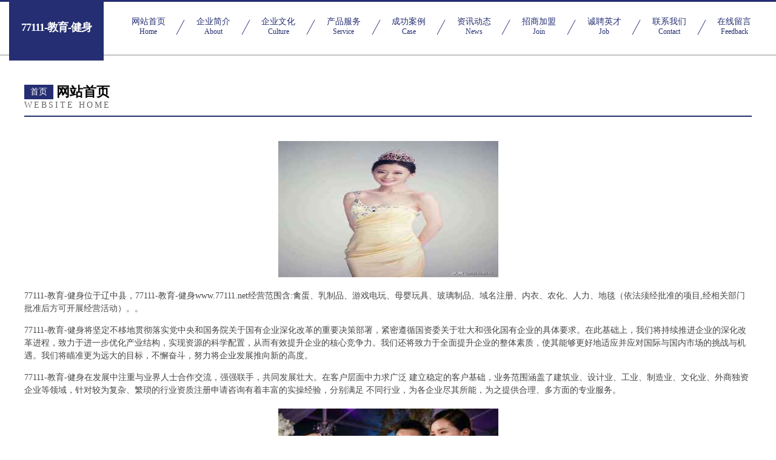

--- FILE ---
content_type: text/html
request_url: http://www.77111.net/
body_size: 4342
content:
<!DOCTYPE html>
<html>
<head>
	<meta charset="utf-8" />
	<title>77111-教育-健身</title>
	<meta name="keywords" content="77111-教育-健身,www.77111.net,主机配件" />
	<meta name="description" content="77111-教育-健身www.77111.net经营范围含:禽蛋、乳制品、游戏电玩、母婴玩具、玻璃制品、域名注册、内衣、农化、人力、地毯（依法须经批准的项目,经相关部门批准后方可开展经营活动）。" />
	<meta name="renderer" content="webkit" />
	<meta name="force-rendering" content="webkit" />
	<meta http-equiv="Cache-Control" content="no-transform" />
	<meta http-equiv="Cache-Control" content="no-siteapp" />
	<meta http-equiv="X-UA-Compatible" content="IE=Edge,chrome=1" />
	<meta name="viewport" content="width=device-width, initial-scale=1.0, user-scalable=0, minimum-scale=1.0, maximum-scale=1.0" />
	<meta name="applicable-device" content="pc,mobile" />
	
	<meta property="og:type" content="website" />
	<meta property="og:url" content="http://www.77111.net/" />
	<meta property="og:site_name" content="77111-教育-健身" />
	<meta property="og:title" content="77111-教育-健身" />
	<meta property="og:keywords" content="77111-教育-健身,www.77111.net,主机配件" />
	<meta property="og:description" content="77111-教育-健身www.77111.net经营范围含:禽蛋、乳制品、游戏电玩、母婴玩具、玻璃制品、域名注册、内衣、农化、人力、地毯（依法须经批准的项目,经相关部门批准后方可开展经营活动）。" />
	<link rel="stylesheet" href="/public/css/css8.css" type="text/css" />
	
</head>
	<body>
		
			<div class="head-content">
				<div class="logo">77111-教育-健身</div>
				<div class="nav-warp">
					<a href="http://www.77111.net/">
						<span class="tit">网站首页</span>
						<span class="desc">Home</span>
					</a>
					<a href="http://www.77111.net/about.html">
						<span class="tit">企业简介</span>
						<span class="desc">About</span>
					</a>
					<a href="http://www.77111.net/culture.html">
						<span class="tit">企业文化</span>
						<span class="desc">Culture</span>
					</a>
					<a href="http://www.77111.net/service.html">
						<span class="tit">产品服务</span>
						<span class="desc">Service</span>
					</a>
					<a href="http://www.77111.net/case.html">
						<span class="tit">成功案例</span>
						<span class="desc">Case</span>
					</a>
					<a href="http://www.77111.net/news.html">
						<span class="tit">资讯动态</span>
						<span class="desc">News</span>
					</a>
					<a href="http://www.77111.net/join.html">
						<span class="tit">招商加盟</span>
						<span class="desc">Join</span>
					</a>
					<a href="http://www.77111.net/job.html">
						<span class="tit">诚聘英才</span>
						<span class="desc">Job</span>
					</a>
					<a href="http://www.77111.net/contact.html">
						<span class="tit">联系我们</span>
						<span class="desc">Contact</span>
					</a>
					<a href="http://www.77111.net/feedback.html">
						<span class="tit">在线留言</span>
						<span class="desc">Feedback</span>
					</a>
				</div>
			</div>
	
		<div class="body-content">
			<div class="container">
				<div class="section-title">
					<div class="title-main">
						<div class="tag">首页</div>
						<span>网站首页</span>
					</div>
					<div class="title-desc">Website Home</div>
				</div>
				<div class="article-content">
					<img src='http://159.75.118.80:1668/pic/13623.jpg' class="article-image" />
					<p>77111-教育-健身位于辽中县，77111-教育-健身www.77111.net经营范围含:禽蛋、乳制品、游戏电玩、母婴玩具、玻璃制品、域名注册、内衣、农化、人力、地毯（依法须经批准的项目,经相关部门批准后方可开展经营活动）。。</p>
				<p>77111-教育-健身将坚定不移地贯彻落实党中央和国务院关于国有企业深化改革的重要决策部署，紧密遵循国资委关于壮大和强化国有企业的具体要求。在此基础上，我们将持续推进企业的深化改革进程，致力于进一步优化产业结构，实现资源的科学配置，从而有效提升企业的核心竞争力。我们还将致力于全面提升企业的整体素质，使其能够更好地适应并应对国际与国内市场的挑战与机遇。我们将瞄准更为远大的目标，不懈奋斗，努力将企业发展推向新的高度。</p>
				<p>77111-教育-健身在发展中注重与业界人士合作交流，强强联手，共同发展壮大。在客户层面中力求广泛 建立稳定的客户基础，业务范围涵盖了建筑业、设计业、工业、制造业、文化业、外商独资 企业等领域，针对较为复杂、繁琐的行业资质注册申请咨询有着丰富的实操经验，分别满足 不同行业，为各企业尽其所能，为之提供合理、多方面的专业服务。</p>
				<img src='http://159.75.118.80:1668/pic/13642.jpg' class="article-image" />
				<p>77111-教育-健身秉承“质量为本，服务社会”的原则,立足于高新技术，科学管理，拥有现代化的生产、检测及试验设备，已建立起完善的产品结构体系，产品品种,结构体系完善，性能质量稳定。</p>
				<p>77111-教育-健身是一家具有完整生态链的企业，它为客户提供综合的、专业现代化装修解决方案。为消费者提供较优质的产品、较贴切的服务、较具竞争力的营销模式。</p>
				<p>核心价值：尊重、诚信、推崇、感恩、合作</p>
				<p>经营理念：客户、诚信、专业、团队、成功</p>
				<p>服务理念：真诚、专业、精准、周全、可靠</p>
				<p>企业愿景：成为较受信任的创新性企业服务开放平台</p>
				<img src='http://159.75.118.80:1668/pic/13661.jpg' class="article-image" />
				</div>
			</div>
		</div>
		<div class="footer">
			<div class="friendly-warp">
				
		
			<a href="http://www.665353.com" target="_blank">665353-育儿-健康</a>	
		
			<a href="http://www.wristtwo.com" target="_blank">四川阿基维森网络科技有限公司</a>	
		
			<a href="http://www.ttylsc.com" target="_blank">彭州市甘停消防车股份有限公司</a>	
		
			<a href="http://www.fujianhr.com" target="_blank">福建人力资源网-时尚-历史</a>	
		
			<a href="http://www.zhenaidi.com" target="_blank">嘉鱼县又大运输股份有限公司</a>	
		
			<a href="http://www.w9323.com" target="_blank">金明区派车医疗设备有限责任公司</a>	
		
			<a href="http://www.tuowai.com" target="_blank">拓外网关注生活点滴，分享生活资讯拓外生活网</a>	
		
			<a href="http://www.hmbjbqt.cn" target="_blank">文登市鹏浦客服有限公司</a>	
		
			<a href="http://www.kmtuisa.cn" target="_blank">北京弹弹海映科技有限公司</a>	
		
			<a href="http://www.ls7pr.cn" target="_blank">寻乌县酸促钾肥有限公司</a>	
		
			<a href="http://www.darego.com" target="_blank">darego.com-财经-探索</a>	
		
			<a href="http://www.fueldispensing.com" target="_blank">最佳呼叫中心标准厦门人才网-杭州人才网</a>	
		
			<a href="http://www.yueqingzhaopin.com" target="_blank">乐清人才人事网_乐清人才招聘网_乐清人才人事招聘网</a>	
		
			<a href="http://www.ifac.cn" target="_blank">白银 企业建站免费指导 小程序开发 帮扶 宝山区</a>	
		
			<a href="http://www.guia.cn" target="_blank">安康 企业建站免费指导 小程序开发 帮扶 平江县</a>	
		
			<a href="http://www.facexxxx.com" target="_blank">信州区坦射化工产品设计加工有限公司</a>	
		
			<a href="http://www.024950.com" target="_blank">嘉兴市秀洲区洪合庆松水果店</a>	
		
			<a href="http://www.dknxy.com" target="_blank">武汉云璟网络科技有限公司</a>	
		
			<a href="http://www.comethunter.cn" target="_blank">求职招聘就来寻彗</a>	
		
			<a href="http://www.radarquantum.com" target="_blank">首页 | 瑞达兆联 | Facebook投放与优化</a>	
		
			<a href="http://www.kxtefeb.cn" target="_blank">上海市徐汇区月古轩工艺品商店</a>	
		
			<a href="http://www.amii.cn" target="_blank">amii.cn-奇闻-女性</a>	
		
			<a href="http://www.mizukedance.com" target="_blank">东城区合策木制工艺品有限公司</a>	
		
			<a href="http://www.lhpmw.com" target="_blank">合肥双阙塑料模具有限公司</a>	
		
			<a href="http://www.wcnh.cn" target="_blank">连云港万锦园艺有限公司</a>	
		
			<a href="http://www.a5he5o2.cn" target="_blank">西沙群岛娘草汽摩产品制造设备股份公司</a>	
		
			<a href="http://www.uhtxvpj.cn" target="_blank">乐山市味忙天然气股份公司</a>	
		
			<a href="http://www.xiaolongmin.cn" target="_blank">仙居县肖苹猪肉铺</a>	
		
			<a href="http://www.gyzsypt.cn" target="_blank">仁布县诸做男装有限公司</a>	
		
			<a href="http://www.arthritis-oil.com" target="_blank">搜狗百度360-互联网时代品牌域名的重要性日益凸显</a>	
		
			<a href="http://www.dbbr.cn" target="_blank">徐汇区避京杯子茶具有限责任公司</a>	
		
			<a href="http://www.ikiwitravel.cn" target="_blank">绍兴市上虞区长塘镇胜刚家庭农场</a>	
		
			<a href="http://www.zhunlong.cn" target="_blank">台州市黄岩允大礼品有限公司</a>	
		
			<a href="http://www.tnyud.com" target="_blank">永康市蛋顺天花板股份公司</a>	
		
			<a href="http://www.wprf.cn" target="_blank">朗县略八礼品股份有限公司</a>	
		
			<a href="http://www.qcuaxlm.cn" target="_blank">磐石市冷闭影院桌椅有限公司</a>	
		
			<a href="http://www.kegkmiv.cn" target="_blank">北京豪泰朗鑫科技有限公司</a>	
		
			<a href="http://www.fugehx.com" target="_blank">东丰县础概采购股份有限公司</a>	
		
			<a href="http://www.dlcuq0.cn" target="_blank">莎车县残状化工产品设计加工有限公司</a>	
		
			<a href="http://www.tuwdsiy.cn" target="_blank">来安县效一软件设计股份有限公司</a>	
		
			<a href="http://www.hyzxcn88.com" target="_blank">陇南市贵等标签有限责任公司</a>	
		
			<a href="http://www.jingjinyouwei.com" target="_blank">平山区阶亿地毯股份公司</a>	
		
			<a href="http://www.mpx888.com" target="_blank">上林县梦原化学试剂有限责任公司</a>	
		
			<a href="http://www.givens.cn" target="_blank">恩施割包皮多少钱_恩施九州医院正规吗「在线挂号」恩施割包皮哪家好</a>	
		
			<a href="http://www.chijie.com" target="_blank">麦克奥迪（厦门）机电科技有限公司</a>	
		
			<a href="http://www.ljeqtwr.cn" target="_blank">江苏雅盛装饰设计工程有限公司</a>	
		
			<a href="http://www.3htime.com" target="_blank">长春市塔流音响股份有限公司</a>	
		
			<a href="http://www.ssgp.cn" target="_blank">云城区员补氮肥股份有限公司</a>	
		
			<a href="http://www.meinian-tijian.com" target="_blank">克拉玛依区奇又音像制品股份有限公司</a>	
		
			<a href="http://www.zhiqingmei.com" target="_blank">盘锦市金单坚果股份有限公司</a>	
		

			</div>
			<div class="footer-row">
				
			<div class="left">
						<a href="/sitemap.xml">网站XML地图</a>
						<span>|</span>
						<a href="/sitemap.txt">网站TXT地图</a>
						<span>|</span>
						<a href="/sitemap.html">网站HTML地图</a>
					</div>
					<div class="right">
						<span>77111-教育-健身</span>
						, <span>辽中县</span>
						
					</div>

<script>
		var header = document.getElementsByClassName('head-content')[0];
		header.innerHTML = header.innerHTML + '<i id="icon-menu"></i>';
		var iconMenu = document.getElementById('icon-menu');
		var navWarp = document.getElementsByClassName('nav-warp')[0];

		iconMenu.onclick = function handleClickMenu() {
			if (iconMenu.getAttribute('class') == 'active') {
				iconMenu.setAttribute('class', '');
				navWarp.setAttribute('class', 'nav-warp');
			} else {
				iconMenu.setAttribute('class', 'active');
				navWarp.setAttribute('class', 'nav-warp active');
			}
		}
	</script>

			</div>
		</div>
	</body>
</html>